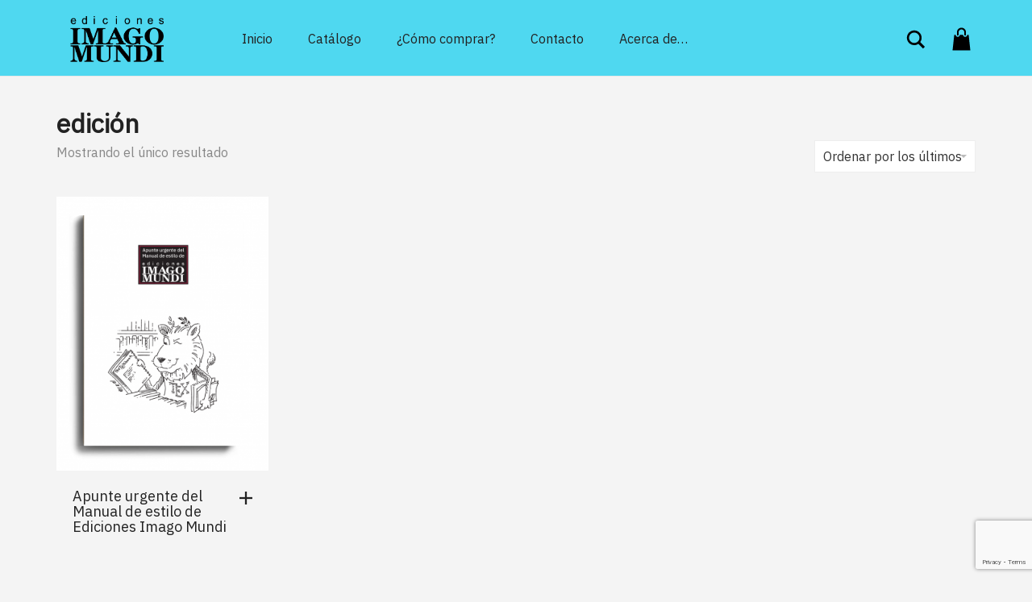

--- FILE ---
content_type: text/html; charset=utf-8
request_url: https://www.google.com/recaptcha/api2/anchor?ar=1&k=6LfJ2-AUAAAAAOCwTriPYYcZKKpVJGsNaKzCm8Sx&co=aHR0cHM6Ly93d3cuZWRpY2lvbmVzaW1hZ29tdW5kaS5jb206NDQz&hl=en&v=PoyoqOPhxBO7pBk68S4YbpHZ&size=invisible&anchor-ms=20000&execute-ms=30000&cb=frat10a2xkmz
body_size: 48627
content:
<!DOCTYPE HTML><html dir="ltr" lang="en"><head><meta http-equiv="Content-Type" content="text/html; charset=UTF-8">
<meta http-equiv="X-UA-Compatible" content="IE=edge">
<title>reCAPTCHA</title>
<style type="text/css">
/* cyrillic-ext */
@font-face {
  font-family: 'Roboto';
  font-style: normal;
  font-weight: 400;
  font-stretch: 100%;
  src: url(//fonts.gstatic.com/s/roboto/v48/KFO7CnqEu92Fr1ME7kSn66aGLdTylUAMa3GUBHMdazTgWw.woff2) format('woff2');
  unicode-range: U+0460-052F, U+1C80-1C8A, U+20B4, U+2DE0-2DFF, U+A640-A69F, U+FE2E-FE2F;
}
/* cyrillic */
@font-face {
  font-family: 'Roboto';
  font-style: normal;
  font-weight: 400;
  font-stretch: 100%;
  src: url(//fonts.gstatic.com/s/roboto/v48/KFO7CnqEu92Fr1ME7kSn66aGLdTylUAMa3iUBHMdazTgWw.woff2) format('woff2');
  unicode-range: U+0301, U+0400-045F, U+0490-0491, U+04B0-04B1, U+2116;
}
/* greek-ext */
@font-face {
  font-family: 'Roboto';
  font-style: normal;
  font-weight: 400;
  font-stretch: 100%;
  src: url(//fonts.gstatic.com/s/roboto/v48/KFO7CnqEu92Fr1ME7kSn66aGLdTylUAMa3CUBHMdazTgWw.woff2) format('woff2');
  unicode-range: U+1F00-1FFF;
}
/* greek */
@font-face {
  font-family: 'Roboto';
  font-style: normal;
  font-weight: 400;
  font-stretch: 100%;
  src: url(//fonts.gstatic.com/s/roboto/v48/KFO7CnqEu92Fr1ME7kSn66aGLdTylUAMa3-UBHMdazTgWw.woff2) format('woff2');
  unicode-range: U+0370-0377, U+037A-037F, U+0384-038A, U+038C, U+038E-03A1, U+03A3-03FF;
}
/* math */
@font-face {
  font-family: 'Roboto';
  font-style: normal;
  font-weight: 400;
  font-stretch: 100%;
  src: url(//fonts.gstatic.com/s/roboto/v48/KFO7CnqEu92Fr1ME7kSn66aGLdTylUAMawCUBHMdazTgWw.woff2) format('woff2');
  unicode-range: U+0302-0303, U+0305, U+0307-0308, U+0310, U+0312, U+0315, U+031A, U+0326-0327, U+032C, U+032F-0330, U+0332-0333, U+0338, U+033A, U+0346, U+034D, U+0391-03A1, U+03A3-03A9, U+03B1-03C9, U+03D1, U+03D5-03D6, U+03F0-03F1, U+03F4-03F5, U+2016-2017, U+2034-2038, U+203C, U+2040, U+2043, U+2047, U+2050, U+2057, U+205F, U+2070-2071, U+2074-208E, U+2090-209C, U+20D0-20DC, U+20E1, U+20E5-20EF, U+2100-2112, U+2114-2115, U+2117-2121, U+2123-214F, U+2190, U+2192, U+2194-21AE, U+21B0-21E5, U+21F1-21F2, U+21F4-2211, U+2213-2214, U+2216-22FF, U+2308-230B, U+2310, U+2319, U+231C-2321, U+2336-237A, U+237C, U+2395, U+239B-23B7, U+23D0, U+23DC-23E1, U+2474-2475, U+25AF, U+25B3, U+25B7, U+25BD, U+25C1, U+25CA, U+25CC, U+25FB, U+266D-266F, U+27C0-27FF, U+2900-2AFF, U+2B0E-2B11, U+2B30-2B4C, U+2BFE, U+3030, U+FF5B, U+FF5D, U+1D400-1D7FF, U+1EE00-1EEFF;
}
/* symbols */
@font-face {
  font-family: 'Roboto';
  font-style: normal;
  font-weight: 400;
  font-stretch: 100%;
  src: url(//fonts.gstatic.com/s/roboto/v48/KFO7CnqEu92Fr1ME7kSn66aGLdTylUAMaxKUBHMdazTgWw.woff2) format('woff2');
  unicode-range: U+0001-000C, U+000E-001F, U+007F-009F, U+20DD-20E0, U+20E2-20E4, U+2150-218F, U+2190, U+2192, U+2194-2199, U+21AF, U+21E6-21F0, U+21F3, U+2218-2219, U+2299, U+22C4-22C6, U+2300-243F, U+2440-244A, U+2460-24FF, U+25A0-27BF, U+2800-28FF, U+2921-2922, U+2981, U+29BF, U+29EB, U+2B00-2BFF, U+4DC0-4DFF, U+FFF9-FFFB, U+10140-1018E, U+10190-1019C, U+101A0, U+101D0-101FD, U+102E0-102FB, U+10E60-10E7E, U+1D2C0-1D2D3, U+1D2E0-1D37F, U+1F000-1F0FF, U+1F100-1F1AD, U+1F1E6-1F1FF, U+1F30D-1F30F, U+1F315, U+1F31C, U+1F31E, U+1F320-1F32C, U+1F336, U+1F378, U+1F37D, U+1F382, U+1F393-1F39F, U+1F3A7-1F3A8, U+1F3AC-1F3AF, U+1F3C2, U+1F3C4-1F3C6, U+1F3CA-1F3CE, U+1F3D4-1F3E0, U+1F3ED, U+1F3F1-1F3F3, U+1F3F5-1F3F7, U+1F408, U+1F415, U+1F41F, U+1F426, U+1F43F, U+1F441-1F442, U+1F444, U+1F446-1F449, U+1F44C-1F44E, U+1F453, U+1F46A, U+1F47D, U+1F4A3, U+1F4B0, U+1F4B3, U+1F4B9, U+1F4BB, U+1F4BF, U+1F4C8-1F4CB, U+1F4D6, U+1F4DA, U+1F4DF, U+1F4E3-1F4E6, U+1F4EA-1F4ED, U+1F4F7, U+1F4F9-1F4FB, U+1F4FD-1F4FE, U+1F503, U+1F507-1F50B, U+1F50D, U+1F512-1F513, U+1F53E-1F54A, U+1F54F-1F5FA, U+1F610, U+1F650-1F67F, U+1F687, U+1F68D, U+1F691, U+1F694, U+1F698, U+1F6AD, U+1F6B2, U+1F6B9-1F6BA, U+1F6BC, U+1F6C6-1F6CF, U+1F6D3-1F6D7, U+1F6E0-1F6EA, U+1F6F0-1F6F3, U+1F6F7-1F6FC, U+1F700-1F7FF, U+1F800-1F80B, U+1F810-1F847, U+1F850-1F859, U+1F860-1F887, U+1F890-1F8AD, U+1F8B0-1F8BB, U+1F8C0-1F8C1, U+1F900-1F90B, U+1F93B, U+1F946, U+1F984, U+1F996, U+1F9E9, U+1FA00-1FA6F, U+1FA70-1FA7C, U+1FA80-1FA89, U+1FA8F-1FAC6, U+1FACE-1FADC, U+1FADF-1FAE9, U+1FAF0-1FAF8, U+1FB00-1FBFF;
}
/* vietnamese */
@font-face {
  font-family: 'Roboto';
  font-style: normal;
  font-weight: 400;
  font-stretch: 100%;
  src: url(//fonts.gstatic.com/s/roboto/v48/KFO7CnqEu92Fr1ME7kSn66aGLdTylUAMa3OUBHMdazTgWw.woff2) format('woff2');
  unicode-range: U+0102-0103, U+0110-0111, U+0128-0129, U+0168-0169, U+01A0-01A1, U+01AF-01B0, U+0300-0301, U+0303-0304, U+0308-0309, U+0323, U+0329, U+1EA0-1EF9, U+20AB;
}
/* latin-ext */
@font-face {
  font-family: 'Roboto';
  font-style: normal;
  font-weight: 400;
  font-stretch: 100%;
  src: url(//fonts.gstatic.com/s/roboto/v48/KFO7CnqEu92Fr1ME7kSn66aGLdTylUAMa3KUBHMdazTgWw.woff2) format('woff2');
  unicode-range: U+0100-02BA, U+02BD-02C5, U+02C7-02CC, U+02CE-02D7, U+02DD-02FF, U+0304, U+0308, U+0329, U+1D00-1DBF, U+1E00-1E9F, U+1EF2-1EFF, U+2020, U+20A0-20AB, U+20AD-20C0, U+2113, U+2C60-2C7F, U+A720-A7FF;
}
/* latin */
@font-face {
  font-family: 'Roboto';
  font-style: normal;
  font-weight: 400;
  font-stretch: 100%;
  src: url(//fonts.gstatic.com/s/roboto/v48/KFO7CnqEu92Fr1ME7kSn66aGLdTylUAMa3yUBHMdazQ.woff2) format('woff2');
  unicode-range: U+0000-00FF, U+0131, U+0152-0153, U+02BB-02BC, U+02C6, U+02DA, U+02DC, U+0304, U+0308, U+0329, U+2000-206F, U+20AC, U+2122, U+2191, U+2193, U+2212, U+2215, U+FEFF, U+FFFD;
}
/* cyrillic-ext */
@font-face {
  font-family: 'Roboto';
  font-style: normal;
  font-weight: 500;
  font-stretch: 100%;
  src: url(//fonts.gstatic.com/s/roboto/v48/KFO7CnqEu92Fr1ME7kSn66aGLdTylUAMa3GUBHMdazTgWw.woff2) format('woff2');
  unicode-range: U+0460-052F, U+1C80-1C8A, U+20B4, U+2DE0-2DFF, U+A640-A69F, U+FE2E-FE2F;
}
/* cyrillic */
@font-face {
  font-family: 'Roboto';
  font-style: normal;
  font-weight: 500;
  font-stretch: 100%;
  src: url(//fonts.gstatic.com/s/roboto/v48/KFO7CnqEu92Fr1ME7kSn66aGLdTylUAMa3iUBHMdazTgWw.woff2) format('woff2');
  unicode-range: U+0301, U+0400-045F, U+0490-0491, U+04B0-04B1, U+2116;
}
/* greek-ext */
@font-face {
  font-family: 'Roboto';
  font-style: normal;
  font-weight: 500;
  font-stretch: 100%;
  src: url(//fonts.gstatic.com/s/roboto/v48/KFO7CnqEu92Fr1ME7kSn66aGLdTylUAMa3CUBHMdazTgWw.woff2) format('woff2');
  unicode-range: U+1F00-1FFF;
}
/* greek */
@font-face {
  font-family: 'Roboto';
  font-style: normal;
  font-weight: 500;
  font-stretch: 100%;
  src: url(//fonts.gstatic.com/s/roboto/v48/KFO7CnqEu92Fr1ME7kSn66aGLdTylUAMa3-UBHMdazTgWw.woff2) format('woff2');
  unicode-range: U+0370-0377, U+037A-037F, U+0384-038A, U+038C, U+038E-03A1, U+03A3-03FF;
}
/* math */
@font-face {
  font-family: 'Roboto';
  font-style: normal;
  font-weight: 500;
  font-stretch: 100%;
  src: url(//fonts.gstatic.com/s/roboto/v48/KFO7CnqEu92Fr1ME7kSn66aGLdTylUAMawCUBHMdazTgWw.woff2) format('woff2');
  unicode-range: U+0302-0303, U+0305, U+0307-0308, U+0310, U+0312, U+0315, U+031A, U+0326-0327, U+032C, U+032F-0330, U+0332-0333, U+0338, U+033A, U+0346, U+034D, U+0391-03A1, U+03A3-03A9, U+03B1-03C9, U+03D1, U+03D5-03D6, U+03F0-03F1, U+03F4-03F5, U+2016-2017, U+2034-2038, U+203C, U+2040, U+2043, U+2047, U+2050, U+2057, U+205F, U+2070-2071, U+2074-208E, U+2090-209C, U+20D0-20DC, U+20E1, U+20E5-20EF, U+2100-2112, U+2114-2115, U+2117-2121, U+2123-214F, U+2190, U+2192, U+2194-21AE, U+21B0-21E5, U+21F1-21F2, U+21F4-2211, U+2213-2214, U+2216-22FF, U+2308-230B, U+2310, U+2319, U+231C-2321, U+2336-237A, U+237C, U+2395, U+239B-23B7, U+23D0, U+23DC-23E1, U+2474-2475, U+25AF, U+25B3, U+25B7, U+25BD, U+25C1, U+25CA, U+25CC, U+25FB, U+266D-266F, U+27C0-27FF, U+2900-2AFF, U+2B0E-2B11, U+2B30-2B4C, U+2BFE, U+3030, U+FF5B, U+FF5D, U+1D400-1D7FF, U+1EE00-1EEFF;
}
/* symbols */
@font-face {
  font-family: 'Roboto';
  font-style: normal;
  font-weight: 500;
  font-stretch: 100%;
  src: url(//fonts.gstatic.com/s/roboto/v48/KFO7CnqEu92Fr1ME7kSn66aGLdTylUAMaxKUBHMdazTgWw.woff2) format('woff2');
  unicode-range: U+0001-000C, U+000E-001F, U+007F-009F, U+20DD-20E0, U+20E2-20E4, U+2150-218F, U+2190, U+2192, U+2194-2199, U+21AF, U+21E6-21F0, U+21F3, U+2218-2219, U+2299, U+22C4-22C6, U+2300-243F, U+2440-244A, U+2460-24FF, U+25A0-27BF, U+2800-28FF, U+2921-2922, U+2981, U+29BF, U+29EB, U+2B00-2BFF, U+4DC0-4DFF, U+FFF9-FFFB, U+10140-1018E, U+10190-1019C, U+101A0, U+101D0-101FD, U+102E0-102FB, U+10E60-10E7E, U+1D2C0-1D2D3, U+1D2E0-1D37F, U+1F000-1F0FF, U+1F100-1F1AD, U+1F1E6-1F1FF, U+1F30D-1F30F, U+1F315, U+1F31C, U+1F31E, U+1F320-1F32C, U+1F336, U+1F378, U+1F37D, U+1F382, U+1F393-1F39F, U+1F3A7-1F3A8, U+1F3AC-1F3AF, U+1F3C2, U+1F3C4-1F3C6, U+1F3CA-1F3CE, U+1F3D4-1F3E0, U+1F3ED, U+1F3F1-1F3F3, U+1F3F5-1F3F7, U+1F408, U+1F415, U+1F41F, U+1F426, U+1F43F, U+1F441-1F442, U+1F444, U+1F446-1F449, U+1F44C-1F44E, U+1F453, U+1F46A, U+1F47D, U+1F4A3, U+1F4B0, U+1F4B3, U+1F4B9, U+1F4BB, U+1F4BF, U+1F4C8-1F4CB, U+1F4D6, U+1F4DA, U+1F4DF, U+1F4E3-1F4E6, U+1F4EA-1F4ED, U+1F4F7, U+1F4F9-1F4FB, U+1F4FD-1F4FE, U+1F503, U+1F507-1F50B, U+1F50D, U+1F512-1F513, U+1F53E-1F54A, U+1F54F-1F5FA, U+1F610, U+1F650-1F67F, U+1F687, U+1F68D, U+1F691, U+1F694, U+1F698, U+1F6AD, U+1F6B2, U+1F6B9-1F6BA, U+1F6BC, U+1F6C6-1F6CF, U+1F6D3-1F6D7, U+1F6E0-1F6EA, U+1F6F0-1F6F3, U+1F6F7-1F6FC, U+1F700-1F7FF, U+1F800-1F80B, U+1F810-1F847, U+1F850-1F859, U+1F860-1F887, U+1F890-1F8AD, U+1F8B0-1F8BB, U+1F8C0-1F8C1, U+1F900-1F90B, U+1F93B, U+1F946, U+1F984, U+1F996, U+1F9E9, U+1FA00-1FA6F, U+1FA70-1FA7C, U+1FA80-1FA89, U+1FA8F-1FAC6, U+1FACE-1FADC, U+1FADF-1FAE9, U+1FAF0-1FAF8, U+1FB00-1FBFF;
}
/* vietnamese */
@font-face {
  font-family: 'Roboto';
  font-style: normal;
  font-weight: 500;
  font-stretch: 100%;
  src: url(//fonts.gstatic.com/s/roboto/v48/KFO7CnqEu92Fr1ME7kSn66aGLdTylUAMa3OUBHMdazTgWw.woff2) format('woff2');
  unicode-range: U+0102-0103, U+0110-0111, U+0128-0129, U+0168-0169, U+01A0-01A1, U+01AF-01B0, U+0300-0301, U+0303-0304, U+0308-0309, U+0323, U+0329, U+1EA0-1EF9, U+20AB;
}
/* latin-ext */
@font-face {
  font-family: 'Roboto';
  font-style: normal;
  font-weight: 500;
  font-stretch: 100%;
  src: url(//fonts.gstatic.com/s/roboto/v48/KFO7CnqEu92Fr1ME7kSn66aGLdTylUAMa3KUBHMdazTgWw.woff2) format('woff2');
  unicode-range: U+0100-02BA, U+02BD-02C5, U+02C7-02CC, U+02CE-02D7, U+02DD-02FF, U+0304, U+0308, U+0329, U+1D00-1DBF, U+1E00-1E9F, U+1EF2-1EFF, U+2020, U+20A0-20AB, U+20AD-20C0, U+2113, U+2C60-2C7F, U+A720-A7FF;
}
/* latin */
@font-face {
  font-family: 'Roboto';
  font-style: normal;
  font-weight: 500;
  font-stretch: 100%;
  src: url(//fonts.gstatic.com/s/roboto/v48/KFO7CnqEu92Fr1ME7kSn66aGLdTylUAMa3yUBHMdazQ.woff2) format('woff2');
  unicode-range: U+0000-00FF, U+0131, U+0152-0153, U+02BB-02BC, U+02C6, U+02DA, U+02DC, U+0304, U+0308, U+0329, U+2000-206F, U+20AC, U+2122, U+2191, U+2193, U+2212, U+2215, U+FEFF, U+FFFD;
}
/* cyrillic-ext */
@font-face {
  font-family: 'Roboto';
  font-style: normal;
  font-weight: 900;
  font-stretch: 100%;
  src: url(//fonts.gstatic.com/s/roboto/v48/KFO7CnqEu92Fr1ME7kSn66aGLdTylUAMa3GUBHMdazTgWw.woff2) format('woff2');
  unicode-range: U+0460-052F, U+1C80-1C8A, U+20B4, U+2DE0-2DFF, U+A640-A69F, U+FE2E-FE2F;
}
/* cyrillic */
@font-face {
  font-family: 'Roboto';
  font-style: normal;
  font-weight: 900;
  font-stretch: 100%;
  src: url(//fonts.gstatic.com/s/roboto/v48/KFO7CnqEu92Fr1ME7kSn66aGLdTylUAMa3iUBHMdazTgWw.woff2) format('woff2');
  unicode-range: U+0301, U+0400-045F, U+0490-0491, U+04B0-04B1, U+2116;
}
/* greek-ext */
@font-face {
  font-family: 'Roboto';
  font-style: normal;
  font-weight: 900;
  font-stretch: 100%;
  src: url(//fonts.gstatic.com/s/roboto/v48/KFO7CnqEu92Fr1ME7kSn66aGLdTylUAMa3CUBHMdazTgWw.woff2) format('woff2');
  unicode-range: U+1F00-1FFF;
}
/* greek */
@font-face {
  font-family: 'Roboto';
  font-style: normal;
  font-weight: 900;
  font-stretch: 100%;
  src: url(//fonts.gstatic.com/s/roboto/v48/KFO7CnqEu92Fr1ME7kSn66aGLdTylUAMa3-UBHMdazTgWw.woff2) format('woff2');
  unicode-range: U+0370-0377, U+037A-037F, U+0384-038A, U+038C, U+038E-03A1, U+03A3-03FF;
}
/* math */
@font-face {
  font-family: 'Roboto';
  font-style: normal;
  font-weight: 900;
  font-stretch: 100%;
  src: url(//fonts.gstatic.com/s/roboto/v48/KFO7CnqEu92Fr1ME7kSn66aGLdTylUAMawCUBHMdazTgWw.woff2) format('woff2');
  unicode-range: U+0302-0303, U+0305, U+0307-0308, U+0310, U+0312, U+0315, U+031A, U+0326-0327, U+032C, U+032F-0330, U+0332-0333, U+0338, U+033A, U+0346, U+034D, U+0391-03A1, U+03A3-03A9, U+03B1-03C9, U+03D1, U+03D5-03D6, U+03F0-03F1, U+03F4-03F5, U+2016-2017, U+2034-2038, U+203C, U+2040, U+2043, U+2047, U+2050, U+2057, U+205F, U+2070-2071, U+2074-208E, U+2090-209C, U+20D0-20DC, U+20E1, U+20E5-20EF, U+2100-2112, U+2114-2115, U+2117-2121, U+2123-214F, U+2190, U+2192, U+2194-21AE, U+21B0-21E5, U+21F1-21F2, U+21F4-2211, U+2213-2214, U+2216-22FF, U+2308-230B, U+2310, U+2319, U+231C-2321, U+2336-237A, U+237C, U+2395, U+239B-23B7, U+23D0, U+23DC-23E1, U+2474-2475, U+25AF, U+25B3, U+25B7, U+25BD, U+25C1, U+25CA, U+25CC, U+25FB, U+266D-266F, U+27C0-27FF, U+2900-2AFF, U+2B0E-2B11, U+2B30-2B4C, U+2BFE, U+3030, U+FF5B, U+FF5D, U+1D400-1D7FF, U+1EE00-1EEFF;
}
/* symbols */
@font-face {
  font-family: 'Roboto';
  font-style: normal;
  font-weight: 900;
  font-stretch: 100%;
  src: url(//fonts.gstatic.com/s/roboto/v48/KFO7CnqEu92Fr1ME7kSn66aGLdTylUAMaxKUBHMdazTgWw.woff2) format('woff2');
  unicode-range: U+0001-000C, U+000E-001F, U+007F-009F, U+20DD-20E0, U+20E2-20E4, U+2150-218F, U+2190, U+2192, U+2194-2199, U+21AF, U+21E6-21F0, U+21F3, U+2218-2219, U+2299, U+22C4-22C6, U+2300-243F, U+2440-244A, U+2460-24FF, U+25A0-27BF, U+2800-28FF, U+2921-2922, U+2981, U+29BF, U+29EB, U+2B00-2BFF, U+4DC0-4DFF, U+FFF9-FFFB, U+10140-1018E, U+10190-1019C, U+101A0, U+101D0-101FD, U+102E0-102FB, U+10E60-10E7E, U+1D2C0-1D2D3, U+1D2E0-1D37F, U+1F000-1F0FF, U+1F100-1F1AD, U+1F1E6-1F1FF, U+1F30D-1F30F, U+1F315, U+1F31C, U+1F31E, U+1F320-1F32C, U+1F336, U+1F378, U+1F37D, U+1F382, U+1F393-1F39F, U+1F3A7-1F3A8, U+1F3AC-1F3AF, U+1F3C2, U+1F3C4-1F3C6, U+1F3CA-1F3CE, U+1F3D4-1F3E0, U+1F3ED, U+1F3F1-1F3F3, U+1F3F5-1F3F7, U+1F408, U+1F415, U+1F41F, U+1F426, U+1F43F, U+1F441-1F442, U+1F444, U+1F446-1F449, U+1F44C-1F44E, U+1F453, U+1F46A, U+1F47D, U+1F4A3, U+1F4B0, U+1F4B3, U+1F4B9, U+1F4BB, U+1F4BF, U+1F4C8-1F4CB, U+1F4D6, U+1F4DA, U+1F4DF, U+1F4E3-1F4E6, U+1F4EA-1F4ED, U+1F4F7, U+1F4F9-1F4FB, U+1F4FD-1F4FE, U+1F503, U+1F507-1F50B, U+1F50D, U+1F512-1F513, U+1F53E-1F54A, U+1F54F-1F5FA, U+1F610, U+1F650-1F67F, U+1F687, U+1F68D, U+1F691, U+1F694, U+1F698, U+1F6AD, U+1F6B2, U+1F6B9-1F6BA, U+1F6BC, U+1F6C6-1F6CF, U+1F6D3-1F6D7, U+1F6E0-1F6EA, U+1F6F0-1F6F3, U+1F6F7-1F6FC, U+1F700-1F7FF, U+1F800-1F80B, U+1F810-1F847, U+1F850-1F859, U+1F860-1F887, U+1F890-1F8AD, U+1F8B0-1F8BB, U+1F8C0-1F8C1, U+1F900-1F90B, U+1F93B, U+1F946, U+1F984, U+1F996, U+1F9E9, U+1FA00-1FA6F, U+1FA70-1FA7C, U+1FA80-1FA89, U+1FA8F-1FAC6, U+1FACE-1FADC, U+1FADF-1FAE9, U+1FAF0-1FAF8, U+1FB00-1FBFF;
}
/* vietnamese */
@font-face {
  font-family: 'Roboto';
  font-style: normal;
  font-weight: 900;
  font-stretch: 100%;
  src: url(//fonts.gstatic.com/s/roboto/v48/KFO7CnqEu92Fr1ME7kSn66aGLdTylUAMa3OUBHMdazTgWw.woff2) format('woff2');
  unicode-range: U+0102-0103, U+0110-0111, U+0128-0129, U+0168-0169, U+01A0-01A1, U+01AF-01B0, U+0300-0301, U+0303-0304, U+0308-0309, U+0323, U+0329, U+1EA0-1EF9, U+20AB;
}
/* latin-ext */
@font-face {
  font-family: 'Roboto';
  font-style: normal;
  font-weight: 900;
  font-stretch: 100%;
  src: url(//fonts.gstatic.com/s/roboto/v48/KFO7CnqEu92Fr1ME7kSn66aGLdTylUAMa3KUBHMdazTgWw.woff2) format('woff2');
  unicode-range: U+0100-02BA, U+02BD-02C5, U+02C7-02CC, U+02CE-02D7, U+02DD-02FF, U+0304, U+0308, U+0329, U+1D00-1DBF, U+1E00-1E9F, U+1EF2-1EFF, U+2020, U+20A0-20AB, U+20AD-20C0, U+2113, U+2C60-2C7F, U+A720-A7FF;
}
/* latin */
@font-face {
  font-family: 'Roboto';
  font-style: normal;
  font-weight: 900;
  font-stretch: 100%;
  src: url(//fonts.gstatic.com/s/roboto/v48/KFO7CnqEu92Fr1ME7kSn66aGLdTylUAMa3yUBHMdazQ.woff2) format('woff2');
  unicode-range: U+0000-00FF, U+0131, U+0152-0153, U+02BB-02BC, U+02C6, U+02DA, U+02DC, U+0304, U+0308, U+0329, U+2000-206F, U+20AC, U+2122, U+2191, U+2193, U+2212, U+2215, U+FEFF, U+FFFD;
}

</style>
<link rel="stylesheet" type="text/css" href="https://www.gstatic.com/recaptcha/releases/PoyoqOPhxBO7pBk68S4YbpHZ/styles__ltr.css">
<script nonce="uEhEbkJieKylv_BE8zvtLQ" type="text/javascript">window['__recaptcha_api'] = 'https://www.google.com/recaptcha/api2/';</script>
<script type="text/javascript" src="https://www.gstatic.com/recaptcha/releases/PoyoqOPhxBO7pBk68S4YbpHZ/recaptcha__en.js" nonce="uEhEbkJieKylv_BE8zvtLQ">
      
    </script></head>
<body><div id="rc-anchor-alert" class="rc-anchor-alert"></div>
<input type="hidden" id="recaptcha-token" value="[base64]">
<script type="text/javascript" nonce="uEhEbkJieKylv_BE8zvtLQ">
      recaptcha.anchor.Main.init("[\x22ainput\x22,[\x22bgdata\x22,\x22\x22,\[base64]/[base64]/[base64]/[base64]/[base64]/[base64]/[base64]/[base64]/[base64]/[base64]\\u003d\x22,\[base64]\x22,\[base64]/DrEotw6JNwr1jVMKLw5M0wpDCvwoSezlPwrHDtljCskwWwoIgwoDDhcKDBcKDwocTw7ZYY8Oxw65HwpQow47DrmrCj8KAw5ZZCChUw5R3ET7DnX7DhGpJNg1Yw4ZTE1FYwpM3BsOQbsKDwpnDtHfDvcKtwr/Dg8Kawo9SbiPCk0Z3wqcxB8OGwovCn2BjC1nCrcKmM8OQEhQhw6XCmU/[base64]/DowDCqcKRNDRjwpDDslPCvcO/w7nDhcKZIh8Re8O5wpTCnyzDiMKLMWlUw4Qcwo3DuHfDrghrGsO5w6nCmcOLIEvDucKMXDnDj8OnUyjCgcOtWVnCo2UqPMKCVMObwpHChsKCwoTCumrDmcKZwo1oW8OlwodLwrnCinXCjz/DncKfOQjCoArCs8OJMELDnsOEw6nCqn9+PsO4Wx/DlsKCYcOpZMK8w54ewoF+wpjCu8KhworCsMKUwposwrLCl8Opwr/[base64]/CrT5ZwpIjAzfDmcOSQMOqOsKCesKDw4/[base64]/CpmYsw4IIworChsOdQWBbw7TDrsK8A1zCgcKvw5HCt1/DhcKnwrQkGcONw4NtbCLDtsOMwr/CjwHCoyPDpcO+Nk3DksO1dUDDjsKFw5Ulwp3CiAFJwr7CkBrDsT7Dl8KUw6PDv1oUw5PCtMK1woHDpF7ChMKzw63DrsOfXMKTPVZLRsOgeWNzHHcNw6d9w6LDmBPCh0zDn8O1I1/CugvCj8OyPsKVwqTCjsOfw5cgw4LDim/CgkwfU1s0w5/DkT7DocK+w5/[base64]/CrHQxw73DuATDgiEiDXlNwqErZ8Kkw4bDo1TCisK1wobDiygROcOZZcKXS2nCvxfCtx0TAAPChEtiPsOGFVbDpMOBwpV/[base64]/[base64]/ZBEjw7RYw7PCqQ/[base64]/ClBkoFMOEw4V1ITvDv8OvH8OdGkzCoVs+F1tgPsKFeMKZwpQuM8O8wq/Csx9nw4nCgMOawqTDksKGw6PDr8KKbMOETMO5w7tCcsKrw54OGsOyw4rCu8KHTcOHwpMwe8KywolPwpnChMOKJcO+AkXDl1MrWMKww64/woNNw5Fxw754wqXCrDJ3XsKyGMOhwpQdwrDCrcOFUcKJMCHCvMKVwo3CvcKBwpkQEsKAw4LDvRonIcKjwqN7VFAOLMODwpFUSBZgw4Z7wq8pwp/Cv8Khw483wrJ1w7LChzd3V8KYw6LCtsKpw77CjC/Cj8KfakI3wokEcMKswr9Tan/Dj07Dv3Q9wrrDowTDnFfCqcOEYcKLwrRXwq/DkGfCpjLDjcKaCBbDicOvW8KUw6HDhWBsOi7ClsOXYEbCmnZgw7zDusK2UD3DgsOHwoMHwqcJI8K9HMKoelbCnUHCiSY1wosDZGvCkcK/w6nCs8OVw5/Cr8Ofw7kLwqI4woPCtsKWwqnCgcO0wroew5rCgTDCpGl0w7TDv8KWw6jDmcOdwqrDtMKQUEHCvMK0d00vNMKEFsKkRyHCpcKKw7tjw5PCocKMwr/DuBIPUMKQQMKdwrbClcO+NRfCtkBVw6/DuMOhwrLDicKkw5QBwoI5w6fDhcOuw5XCksKNBMKlHRvDlcKbHMKvd0TDmsKdC1/CjcKbRGvCgcKLb8OmdcOHwrM4w7U8wpFAwpvDim7CksOrVsKSw73CpzrDuCdjEg/DpgIgKC3CuQvCvmXCrzvDosKTw7gww6nCiMODwoABw6YgfnMzwo4bJcO3dsK2D8KCwpYhw5s4w5bCrDvDpsKAZcK5w57Cm8Ofw5xkW2bClD7CoMKtwo7DsTgHRSdGwpcqMcKRw7ZFScO/wqtkwrRTFcOzEQhkwrfDkcKCIsOXw7RSez7CpQfCrzzCmnEeYQLDtlXDhMONMmsGw7E7wqXChWYudDENEcKYHibCnMObfMOBwo5ZXMOtw45zw6HDk8OMw7gEw5wOw5Y0RMKFw4UeB2jDt3JwwqY/w6vChMO+Nzs/SMKPPwXDjFTCsQ95LCkWwo1Kwp/CogHDrgDDnUI3wqfCuXjDgUYcwowvw5nCtzrDlMKbw6A/E1sbKMK8w7DCpMOLwrfClsOjwoXDvEM2csOCw4pSw47Cq8KWclFwwoHCkVY/T8K4w6DCpcOkNMOxwoYfAMO/LsKJRkdcw4wGLMOUw7jDvw/DvcOBQjoGaTwew7rCmhBLw7PDuj9PUcKUwqpibsOpw7nDkXHDu8KFwqjDqn5MBArDkcKQG1/Dq2h5ARvDisOhwoHDq8KvwrDCuhHCtsKeJDHChcKLwpg2w6fDpWxLwpsAW8KHIcKiwr/[base64]/wrTDjsKOR8KND8Ofw7LCuXPDjsKCUkfCisO/GMO7wqvCgcOLZAjDh3bDl1vCvsO8YsO6csOzbcOkwpUICsOqwq/Ci8OqWi3Ctw8gwqfCmUIvwpdDw6LDosKfwrEKJcOrwoXDl0nCrWbDsMKgcVx1J8Kqw4fDk8KESnNBw6vDlsKjw4VoLcOdw7bDvFdUwqjDmRBpwoHDljMzwqxZAcKdwqkkw5xyWMOKTV3CjzZoUsKdwqLCr8OAw6XClMOow7NzTz/CssOewrfCmhVzdMOEw41mZsOvw6NhX8O0w7fDnCxCw418wovClAFIf8OTwpbDvsO2MMKywp/DlMKhe8OEwrvCsRR7SkECdCjChcO5w4NnM8O3MRsJw5/[base64]/CicOIworDmsKsDU04wo/CsMKpwqHDmXRHw7bDh8KDw6bCpQs1w447D8KCVx7CgsK3w5wiXcOVDmnDoldYIl15SsKhw7ZucAXDpFLCvQMzDl9oQT7DvMO+w5/Cpl/CizYPaSpXwpkPMFkYwrbCksKnwp1jw7xXw7jDvsKqwrQAw68SwrjCiTfCmyTCmsKewqzDtw/Ci1XDmcOWwp0Dw5xMwrV8a8O5wp/[base64]/DnsO9w7TCogLCik7Dr8K/wqPCo8ORXsObwpLCnMO0cn7ChmTDsTHCmsOvwo5DwpPDuzU+w55/wp9JNsKowrXCuhTDqsKLOcKeLz1ACsKhGwnCh8OdEj9hMsKfKcK/w6hGwpHCiSljBsKGwpA0cwfDocKaw7rDlsKUwqNww7LCtVEuYcKVw6IzTh7DsMOZYsKhwozCr8OlXMKQMsKFw6ttEGoPwq/CsSU2QcK+wq/CoDtHZsK0wrg1wr5fB29Nwp9VYTIUwo1Nw4IbYx9LwrrDvcO8wrsywp0wLQbDtsObIhDDmsKQCcOOwp/DnAYrdsKIwpZqwrk6w4pswpEnDUfDmWvDu8KfNcKbw6AuUMO3wrbCoMOzw60bwo4fEyVPwpjCpcOjXTweSAXCtsK7w70/w5VvU2Mgwq/[base64]/CpcOwB8Klw7TDhMOWw7l6w67Ch8OSw4gxwqbCl8OLw77Cmj5Fw6HCrj3DmsKVdmjCkALDjwrCjWJfE8KwYE3CrhF+w4p3w49iw5XDp2QOwplNwqrDgMKuw7hkw57Dm8OzGCYvFsKmbMOOB8KPwpzCv2LCuCjCrDIZwrXDqGLCiVQZQMKPwqPCn8Khw7PDhMOTw7/CtcKaN8Knw6/DmHHDiTTDtcKJfcKtNMK+PQ5ww6HDvGfDtMOfN8Oid8KUHCU3csOhSMOrdivDrxh9bsKZw7XDvcOQwqDCtSkswr8lw7YPw7pTwrDDkBTCgzUlw57CmQ7CncKqITAGwpsHw780wqUULsKhwrI0QsKQwqnCmsOxUcKkbiZaw6/Ci8K4ORxwGXbCqMKzwozCsSbDijnCnsKeJxbDtMOMw7PDtDEad8O4wpgiUEMAfsOhw4PDlBLDrVQcwqdTasKgbj5RwofDssOKb1kCXyzDisKzFXTCpQ/Cg8KDRsOUQ0IXw5EJfcKewqbDqjpeBcKlCsKjDFvDosOQwpVswpTDm3nDoMK3wpUYbwtHw4zDr8KUwpFuw5FMO8OXVDNXwqvDqcKrEUnDnQfCvzx5TMOow5lcTcK4Xntsw6rDjBw1a8K0UMOdwo/DmMOTCsK/wqzDmxTCqMOtIFQtfzk6bG7DsSfDucK+Q8KTW8OfE23CrmN1SSAkEMOXw5Yaw7DDvCIPAlpLPsOxwo5jSUBAb3U/w7J8wohwNyVaUcKNwpoIw74pZ2A/OnhNcRHCjcOlbCIvwpvDs8KnF8ORVX/DkQbDsA8yRlvCucK7XcKKW8ONwqPDikvClBd/wobDjivCuMKkwpwZUcOUw5tUwqUrwpXCv8O/w4HDocKqFcOJCyshGMOeIVsJScKzw7nDmBzCuMOPwrXCqsORVSLCnBNrWMOtDX7Cu8OLE8KWSybCtsK1a8KDNsOZwrbDui9ew4QtwpfDvMOAwr5LOizDgsO5w5w4NSUrw7wvPsKzJFHDtsK6SlQwwpnCuXM/LMOlWFbDksOww6XCqh3CvGjClsO7w6LCjmwLc8KaN0zCtlbDssKEw5RewrfDi8OEwpQyD1fDoAMFw7EIOsKgcmteDsKFwqV3a8OJwpPDhMO9IFjCkMKBw4/CnTjDiMKEw7vDssKawqU+wpBSS2pKw4HDoCl8acKyw4nCk8K2W8OIw4fDlMK2wq9iSU5HGMK4EsK0wqgxCMOKNsOjGMOWw6zCqUfCpC/CusKZwrjCssOdwpNGW8OewrbDv2FdOg/CjQMqw5sqwpgEwrvCjEvCqMOaw4PDpVUPwqTCp8OUOCHCkcOuw51awq/CswN3w45Mw4gBw6x2wo/DgMO2c8O7wqopwpV3R8KoJ8O2XC/[base64]/H8O+wpRmw5fChlQWwrrCpRTDkcOrNTsBwp9AB2Zjw5LDljjDisKcLMOMSiUBa8OZwrLCpgrCj8KqYMKPwrbCmA3DuxIIPcKqZkzCl8KowqEyw7PDvWPDokx9wr1TaSjDrMK/[base64]/w7HCi8O6KMOFEjnCvVZ5QVrDkcKuKTnCmkHCosKrwr/[base64]/wpYwLsOiwofDlcKfYR/CiQx4w5XDnT/DgB8AwqVBw6TCt34nSy4gw5/[base64]/[base64]/DsiTDjMKLLsOceUTDvsK6w7QwBzRqw5XCgsKjYybDgjV2w57Dl8K4wrXCpsKtacKWelhhZxkHwrIpwpRbw6R8wqDClGTDg3fDuTV9w5nDvnwmw4ZFanVFw7PCti/DssKHLzpKB27Dp2vCvcOxJFzCp8OTw7FkDkUqwpwRW8KoOcKzwq99w6gxbMOHb8K8wrt1wp/[base64]/DkgUrBcKQbVzDrTDClVLDrcKrfMK5w5J4QiImwrwNClc5FcO6Dld2wqHDjSU+wrRHZcKYbhwvCcKSwqHDjcOYw43Dj8OTasOewqkFTcK4w6fDu8OjwrfDqXoVRTjDrUAHwrHClG3Djx4JwpgiEsOewqPDtsOiw6rChcOOISHDnD4dw4vDtsOtAcO1w6xXw57Dh0DDnw/DmEbCgH1VSMOOZgnDnAtNw7jDhmMSwqM7w6UjMUfDrcOxAsKFYMKsVsOWUcK4YsOabh9iP8Kmc8OFV1lgwq3CnhDDjC7Dmw/[base64]/[base64]/wpTDqcK4Y8KTw5fDtEnDoMKowozDocKfPUrCs8OADn0dw65qH1bDo8KUw4bDo8KLanhBwrl4w7LCh0ENw4g4bGzCsw5fw5zDon3DlDLDj8KIZWLDu8Ohw7nCjcOCw4IJHAsjw6leScKtRsOyPGrDoMKQwpLCrsOaHsOLwoYnBsOfwpzCj8KswrBMMMKOU8K/eADCg8OjwqM7wq9/wq/DhVPCtsOMw7TCmSTDlMKBwqTDtMKwEsO/b1Rsw5fCrRcjbMKkwo3DksKhw4jCqMKJccKBw7LDgsKxGcOYw6vDn8KDwrbCtGtNBU4Jw77CpUDCiyF3wrUeLRsEwrInQMO1wooDwrfDlMKkGcKuN3hmXSDCrsOydVx+C8Oxw7s7A8O3wpjDn00AacOgG8OVw6LDvjTDicOHw7E4IMOrw5/CqAxSwoDCmMKxwrkSI3hOaMOwSgnCtnY6w6U9w4zDvXPCpjnDjcO7w5MXw6vCpWzCiMKuwoLCgDjDnsOIT8Krw7AjZ17Cl8K0UxIgwpd3w6/[base64]/Cl8Kjwr49SFDDuMO1wp50wpI9H8OkIsKRDCLCmlEmHcKQw7LCjjF/[base64]/Ch8Ovw6HDvX5aDcOBDMODKcKjwqJsw4TCizzDq8OJw4UEPsOyUMKpQcOOVMKwwrkBw6pow6UoSsOMwqzClsKcwohKw7LCpsKqw4x5wqgxwowPw7fDg15ow4A9w6XDrMKKwrrCuynDtUbCoA/DvSnDssOPwqfCjMKLwpYfHiAlIXpuS2/CtAbDpMOtwrfDtcKGYcKmw7JiaRrCkEofdQ7DrWtlQMOQCMKpBhLCnGXDtBXCuXvDqQHCrMOzUHl9w5HDqsO/CU3CgMKhTMKKwrxRwrrDi8OMwrHCt8O+w43DsMO0NMKqSWfDnsOJTVAxw43DnmLCpsO9FcO8woRrwovCt8Omw5sswonCqnQQGsOlw40WSX0EUSE/[base64]/Dh3wdbMOMwoXCpzXDjhk7wofDocObw6zCksO+ClfCmsKYwo4Qw5nCq8O7w5/DtAXDusKCwrDCojLChMKxw5/Dl3HDn8KrSjnCs8OQwqHDlWLDlgfDpVsmw4dCTcOLaMK9wrnCtgrCjcOqw4RzQsK8wqTDrcK1VWobw5nDlH/[base64]/RywdBm3CgcOwGcKywrpSA8OzFk3DnMKiI8KyMUvDklPCtsOMw57Cm2/ClcOwDMO/w7XCgBA8IQrCmnAFwqrDtMK+RcOOEcKXHMKowr7DuXvCkMOjwrjCtMKRAlZ+wp/CqcOWwoPCqjYWcMOGwrbCtzp1woLDhcKVwr7DoMOswqzDk8OIEsOZwpLCsUnDqG/DsDEhw64Kwq/Ci0IlwpnDs8KBw4PDlQxrP21iHMOXccKmR8OuUcKXWSRvwokqw74CwoVFD3TDjTQEHsKTJ8K/w5A1wo/DnMO/YEDCk1E5wpk3wqnCh0lwwqZlwrk5AlzDjnpvJhZWw7DCgMKeKcKsLE/DjcOTwoBCw4fDsMOea8KJwo55w6Q1AGk0wqJLCU7CiSvCpTvDpFnDhgLCgGVKw7vDvz/DmMKbw7zClznCi8ObXwNVwp9gw4wAwrzDnMO2Ww5XwoA7wqBWdsOWecO3QsO1cWFwXMKVPyjDm8O7dsKGS0J4wr/[base64]/[base64]/HixhwrRUwp3CosKQwobDj8Ocwr9uVsKFw5cDw5LDp8OZw4VCR8O2Yx3DlsOOwpIaAcK3w5HCrsO6W8KYw6Z9w5ZSw7FuwoXDisK4w6Q8w7rCp37DlxsAw5DDvk/CmTR9SkrCqHvDl8O+w4XCrDHCoMKDw5LCqFvDuMOPQ8Ogw6nCksOVRh9Pwp7DmMO0A3XDqFYrw7/DgwRbwosFNUzCsDZAw7MKNBzCpx/DtkDDsFR9HXcqNMOfw5NkMsKDMAbDh8OLw47DnMO1fcKvVMODwqTCnjzDvcOtNloGw4TCrCbDkMK/[base64]/OMK8RhlNLsOVBWbDr8Ogwo4nWATCkHLDjm3DpcOnw4fDuVrCnijCk8KTw7g4w5RFw78dwpnCvsKFwovCtyFXw5oGeVXDocKBwpkveU8edkdKRH3DkMOaSSI0WxhSTMOVM8KWJ8OkbFXChsOlN17DrsKqO8KFw5/Duh9XFDwbwq4CScOhw6zCtTJqB8K3djTCnsOnwqJHwq48KsODFC/DtBnCrg5zw6dhw7bDhMKQw4fCtWwCZHRcQsORIMOyeMOgw57DsXpIw77CrsKsRBNhJsOmesOVw4XDtMOwIkTDo8K+w7djw4cUHHvDmcOKflzCu3R1wp3Cn8KAfMO6wpbCmWsNw7/[base64]/DkGzDpwjDjMKEw4PDn3pTbTFewo/DgwcywrHCtUnCmEnCsmckwrp8QcKQw5IDwqJGw7AUQMKjw5HCsMKQw4cEdFrDm8OUDwMBDcKnW8O/Ji/DgMOnNcKrIDdXXcKsQELCvMOlw5nDu8OGFS7CkMOXw5zDg8KSDRYnwovCixrCnnAfw7o4IMKDw7Q8w7kqdMKWw4/CthXCjAgJw57CtcKXPgnDiMOjw6lyIsKPNDDDkUDDicOAw4fCiSbChsONfDTDuCnDpS5ta8Ktw6AFw7YYw7M1wotkwrEuZSBTAV1UfsKVw6HClMKZbk/Duk7CpMO4w4NcwonCjcKhAQLCpDp7IMODZ8OkCyjDlAIFPsOxDgrCtW/[base64]/DpMKfXcOlw4tXDsOGw58SM3DDv19aw6xiw78Vw5A0wrvCgcO1LGnCtXzCtinCh2DDnMKjwqPDiMOZbsOGJsOZXAk4wptnw5jClVPDksOsIsOBw41Rw6DDhwRKFzTDjTXCrQZBwq/Dhy1gAjrDs8KAezpww6hUYsKGHFDCkDRzKcODw6JWw4nDvMOCMhDDkMKIwohcJMO4eFLDlR0awp17w5p+Cm8dwqvDnsOgw5olA2J4Az/CisKyDsK1W8Kiw6drKC8awowAw63Ck0U0wrXDjMK4McKKCMKLPsOZGF7CmHJydlrDmcKAwrZCHcOnw7PDiMK/cXPCmS3DhsOKF8KQwqMLwprCicOrwoDDkMK0WsOew7TCpGwmUMOdwqvCjMOOLnvDpFMBM8O7PEpIw4PDlMOSf0/[base64]/DiMOWHMKVUcKff1Bbw6nDqHAmch7Ck3g9McKGMUlswp/CtcOsF3XClsODCsK/[base64]/CtEocXcKROMKuEsKswoDDgXYEesKewo7CnsOrAGFnw4fDusOqwrsbdcOpwovDrT00TCHDrifDrsOewo4ww4jDksKZwrrDnQfDgk7CtRfDkcOcwqhUwrhrWsKKwp9ySjtue8K+J1pmGcKuwpBmw6zCvhHDs2/DllvDocKAwr/ChW7Dk8KIwqrCi2bDhcK0w7DClj8cw6Ejw6Jjw4EoJW01AsKgw5UBwoLDlcOIwrfDo8KMYRTCi8KkYAo3RMOpeMOaVMKiw6BbFsKqwrQXFBfDtsKQwqnCkmhTwo3DnzHDhADCpRcaPChHwq/Cq1vCrMOaXcOpwrY9EcK4HcO/wpPCgmVZSnQdL8KRw5YHwpNNwrFxw4LDthfCt8OpwrMnwpTCrRsUw60aLcORH2PDv8Kow73Dr1DDkMO6wpXCkTlXwrh7wqgjwrJZw4QnCMKDGmXDoBvCrMOoPSTDqMKOwqbCpcOWBg5Sw5jDhzNkfAPCh03DolA0wqdpwr7Dl8OxJBZAwpBVa8KJHUrCt3dHbMKwwq/DlwnCn8K7wpNbfAnCr0dGG2zCkX0+w53CkXJ0w4/CgMKaQ2jDh8Opw7XDqGFUCm0Zw5xnMUPCvWQ0wpbDucOlwobDkDjCgcOrSUbCu37CmnNtOAsUw6tVWsOFfcOBw4LChA7CgmbDqVMhbUIBw6YmXMKrwo9Rw5sfXV1jPcO6a3jCnsKSbWMAw5bDlSHCthDDmhjCrmxBalodw6V6w6/DpFTChHnCqcOzwq0mw47CkhsrTwVbwo/CuXUTDzZIPzfCi8KZw74RwrcgwpkeL8KrE8K6w5oYwoU2RCDCq8O4w6wbw6XCmy9vwp4gYMKUw6zDtsKjXMKWGnDDoMKPw5jDkSViU24ow44jEMOMEMKaRj/CrMOUwrTDs8OtKMOoN3omG1B7wo7CqChEw4/DvH3CsHgfwrrCvMOnw5zDlTPDs8K/BWoIDcKww5fDg0VIwq7DusOCwr7Dg8KZDRHDkmZDMBRCaBXCkV/[base64]/Ck8KhwojCoE8+GcKSwpzDssObSV4KwpfCk8KRLQPCpHYbehTCrBw2QMOCdRzDjiwRaTnCqcOLWT/CmGIdwr1XIMO/ccKxw6nDpMOwwqN2wrTCsxzCrMKlwovCm1MHw5bCsMKswrkVw6l7N8KAw6Y5XMOBZnpswq/CncKWwp96w4t2wrTCqMKvecOxGsOYEsKWKsK+w5FvLwbDoTHDtsOAwoU7L8K6f8KXLjHDp8KswrVswpnCmhHDgH3Cj8Kdw792w60UbMONwp/ClMO7AMK/KMOVwrbDlmIiw5pTFz1Swqg5wqoNwq93ZicfwqrCvDoPXsKkwqtfw7jDswnCrQ5HemDDjWvCn8OQwqQuw5fDgx3DtcKgw7rCicO9fXlrw6rCtMKiScKcw4DChCHCnWjDicKbw5nCr8OOa07DoTzCuQjDp8O/L8KEfBlfYwI/[base64]/AijCh8Kxwodkw4BOw7vDgMKRcGpyJ8KiIQLCimFXXsKESzPDsMKqwqZaODXDn3bDqVrCnzvDpzgXw51Awo/Ch3zCoBZNTsKDIAoiwr7Cj8KeIQ/CujrDucKPw409wr9Mw61bGlXCvwTCtsOew456wp55NlMWwpMEM8O4EMOEecK2w7NMw57Du3I1w57DksOyZCTCmsK7w7JRwp/CicKdJcOzRFXCjhjDgBnCn0/CsxLDkSxRwrhiw5rDvsOtw4UEwq59FcOECDlyw6fCqMO6w6fDujF4wpsewp/CjcOmwpwsNH3CkMOOX8OCw4J/w67DlMKkScK3blA6w7sxPEAYw6HDv07CpBXCjMKrw41uJmXDjcKdJ8O6wqRrOWPDvcKvPcKUw67DpsO7R8OaGz0OfMOGARo3wpzCm8KlEsOvw4I+KMKnHVEtZ15JwqhhYsKgw7PDimjCmi7Djnkswp/ClsOUw4TCpcOyQcKmRR4jwrsfw54TccOUw7hlJXYww7JYa0IcNMKXw4DCsMOoKMKKwovDrAHDmRnCvn7DkjpIT8Oew546wr8Cw7QewowRwozClRvDoWBcPAV3bDjChMOqR8KIRn/CosKLw5RBPxsVIMOnwpkzAX0vwpEFF8KOwrMzKg3CnGnCk8KTw65VTMKPNsONw4HCj8KgwolkDMKNacKyUsKUwqNHWsKLGFo4BsKQbwrCksOqwrZ4LcOdZT3Cg8K3wpzDscKjw6JmVGJTJTENwq/Ck3xgw7QxIFHDrTjDmMKlaMOQw4jDmSpGfmnCj2bDlm/CscOKUsKTw5rDpHrClXXDvsObTlo0TMO5DcK/ZFcSJzlTwoLCjmlUw5TCmsKfwplSw77Cg8Khw64VMXccNMKPw5HDjhJrNsOjWC4IcgRcw7oSIcKrworDmR9YIRgwKsOwwpNTwoBYwpDDg8OxwqEFF8OCTMKARifDtcO0w7RFS8KHcwhHbMO3KA/DiXkzwqM9KMOTGMOywo92SBw7YcK5DSbDkQZbfSzCpmTCtHxDU8O6wr/[base64]/PSl+dnrDjcKAw70+QGzDq8O8R8O9w7PDk8OuWcK/W0bDoVfCr3giwpXCoMKEUznClMKDfcKmwqgAw5bDmBlMwql0IEAgwoDDpD/CvcO5E8KFw4TDgcKfw4TCsjPCn8ODUMO4wpZqwrDDmsKtwovCg8O3TMO7f15WUsKrCQnDqArDlcK4KMKUwpHCi8O/NyMUwobDisOnwoEsw57Dtj/[base64]/CuMK1w7liIQTDucO0w4LCsT9LJhwBwovCgUZ1w7nDk07Dn8KrwoE9cBnCncKWAwDCosO3aUvCgCfCkAB1N8KjwpLDoMK7wq0ONMO/[base64]/[base64]/[base64]/CsiLDp8KiCcK/[base64]/DoADDqGgPDsKaIsOWJRbDnsKDKHwEw4HCuj/[base64]/Csi1wfRs/XSchfcKqFG7DmcOnd8Knwp/CgsKmUzg7aTzDk8OdY8KfwqjDm2HDmWvDg8O9wrLCnD9yCsK2wqnCrBrDh2HCuMKuw4XDpsOEUhRXOnzCr1M/[base64]/CmRkuwoQyw7M8wo8Ew5V0w4w/DsK7wrzDqnrCv8O8JcKvYsKAwrvChBZgZCgsWsKGw5XCgMOUCsKxwrlhwrsYJR4awp/Ck0Muw7rCkwFZw4TCmkEJw7Mfw5zDsyEfwroWw6zDp8Knc0PDlhxKZMO5VsKMwrXCscOCNSACM8Khw4HCjjzDu8OOw5bDssK5csKyFAArRz8Jw5vCpHFVw7zDncKVwrZ7wqAUw7nDtiLChsKQBsKqwqxvKz8EK8OxwqMPw7bCm8ODwpFMKsKcBMK7bn/[base64]/CqkNZwpJ9wrvCo8OXwq/CucKCb2bCjkzCvMOew5bCncKuRcOFw5tLwpvCosKFdBEYTToWLcKiwoPCvEHDg3HCvj0dwqMswpHCicOiDcKlLSfDiX8QSsO2wozCpWJ3Gnk/wq7CkhZlw6lNT3/DmyrCgnsmGsKFw4vDosK8w6Q2GUnDnMOQwpDCkcOiAsKMMMOvasK0w5LDj1zDuQrDhMOXLcKqNivCoDFeBsOswpdsNsOywolsGMK9w6RVwoVbOMOgwrbCu8KtViQLw5TClcKjGwnDtQbDu8OsAWbDgj5KfkV/w53DjlbCmgXCqjMvXAvCvgnCm0JoUDw0w7HDucOafGDDiEFVHQ1iaMOkwqbDgVUhw78Dw7drw7EWwqHCs8KrFTTDscK9wr8xwoHDjXEOw6F7BEoob3PCoHbCnkEgw4MHVcOzJCU1w7rCrcO5wo/DonAZIsKEw5RrYxB0wozDpMOtwqHDqsKZwpvCgMO/w6XCpsKdC3IywpXCkxUmADHDo8KTJcOdwojCisOlw5sZwpfCkcKYwqDDnMKYEG7Dnhp1worDtFrCrH3ChcOXw4UOFsKXRMK1cwjCrCsWw6nCv8Kzwr9hw4vDv8KLwpTDvBJNIMOkwo/DiMKTw49QBsO/XX/[base64]/CmHDCjsKQIB8PwqleTm/Cv8K+w4jCtkLDi1vDtMK/[base64]/CucOow7FnwrvDkMKhwr5lTcOqw5wQwrcpwpvDgX84w5xqa8OHwr0hJsOpw6/CqcO9w7g5wqHDl8OURsKjw4RXwoHDpSwff8OVw6Uew5jCgmHCp3bDrT8ywrRSYWnDi0LDqwU1wo3Dg8OBSiV8w7Z3dkbCmMOcw6HClwfDvw/DrCzCu8OdwqFNwqMMw5bChk3CjcKRVcKMw5kVRnN3w68Mw6JxUVVMbMKDw5hawofDpCgiwpXCpGfCglXCqnYhwqnChcK/[base64]/Cl8KhNTDCqcK1wqUtw6B4w4FgFcKldjJeecOYUcK9WMOqKTHDrXMnwpXCgngpwp8wwq1fw7zDohcDMsO9wr/[base64]/DjBJjwozCmB/[base64]/DpynDgcKDEAEUBgTDmsO3dj7DgMKgwoI0wo3CtmwTw7Jcw63Cj0vCnsOYw6DDqMOlEcOQH8OpK8KFBMKiw4RWUcOqw4XDgGRIUMOEE8OeTcOlDMOnWyjCtcK+wrEEX0bCjyLDjsOIw43CkWQswqNKw5rDixnCgyZfwrvDr8KLw5/Dhx5zw5dxScKiPcOGw4VTcMKPaxoGw5TChl3CjcKvwqEBB8O6CzQ8woAIwrsOBSTDpSoVw4sfw6BIw5bCq3fCgixAw6nDjhQiKXTCjG4QwqrCn2vCum3DrsO2ZkMrw7HCqVHDoQDDp8Kkw5fCjcOGw7R3woJfGz/[base64]/DrWx7wrFdw4V5wqjCuXdJw5nChQApIsKawqU0wqXCgMK1w7kfwq0KMsKqZWrDilhXP8ObPz0kw5/Du8OibcOUMnwpw6wGZ8KcdMK0w4FDw4XChcO7ezoYwrkYwqTCvQ7CgMOhdcOpAWfCt8OKwp9Mw4s9w6jDikrDm0tSw7pANzzDuyYKTsKdw6vCogs9w7jDjcO4QFFxw5vDrMOTwpjDicKbV0FOwoEMw5vCsh5uEzfDgSvDosOTwpnCswddfcKDBsO/wpXDjG/ChGHChMKsLHRfw7FsOUbDqcOrSsOCw5/Do0LCuMKNw7AAY1pCw6TCqMOgwrkRw7DDk0LDqgzDt0IPw6jDg8Kcw7vDkMKfwqrCjTIWw6MTW8KYNkTCnCHDqGgBwo4MDHgHBMKewrxlJ20nT3/[base64]/acOZw7LCm8K2w652esKrKsOcw4xOw4jDv8KwJhfDkRkwwqZvKUIsw5PDjgTDssOHOm81wo0qHwvDjcO0wrzDmMOzwozCqMO+wrfCrDRPwp7Co1zDocKKwpUwaTfDssO8w4fCncK/wrRkwqPDixp1dXrDvkjClEAxMU7DohhcwoXCpQtXFsK+MG9NWcKBwp7ClcOlw63DhEkAT8KmV8OnFsOyw6YCIsK1EcKgwq/DtUHCrsOTwo1Dwq/CpSAuMXvCj8KPwph7H2wuw5t7w5AuTcKKw7rCnGQIw6UpMRTDkcK7w7JUw5bDj8KZX8KDXitKJj5/SMKIw5/Ch8KoHzNsw75Cw6nDrsOww4gbw7bDuH4Fw4HCrwjCrmfCtsOmwoEhwqDDk8Ovwpwcw4nDu8Kew6/Dk8OsScKoGT/[base64]/[base64]/w7NeOsKawqHDp8KoZgHCs8KRccO9w6xgwofCncKMwq5cOsOfQsK6wrRXw6vCucO9SiXDtMKhw6XCvlAvwpBCSsKkwoV+A1DDqsKOXGhtw5HDm3pFwq7DpWjCiUrDkQDCu3p8w6XCv8OfwonCrMKEw7gdacOzO8ObV8KhSETClMK0dAF/woLCgmJawqQZOnY9Y38sw7fDlcOCw6fDh8OowqZcw7ZIU3sOw5tWeULDiMOiw5rDkMONw7/DjDzCrXEWw5DDoMObB8OIPxbDpHLDngvCh8K2QkQte2jCjX3DtsO2woJrDHtuwrzDhmcCREPDsmTDn1ZUTjzCv8O5SsOpYEhQwo9oGcKXw7g0SVwjZsOzw4jCg8K7DAZyw6zDp8KPEWsKW8OHKMOIfQvDi2c2wp/[base64]/X2jDtFs0TMKqDcO7w78PwptBL3N2wpF/w5QoTMOtNMO9wol5HMOCw43CucKFATFEw4ZFw4bDrWlXw5XDtMKSPxrDrMK+w4YHE8OyPsK5wqDCj8O+CMOLbQBXwppyCsOWcMKSw77CgBgnwqg3FTZrwo7DgcK/NsOcwrIHw6LDqcOfwp3CpxxYPcKAGcOjBj3DvULDtMOkwqXDuMKdwp7DqMOjQlJAwrpBZgFCYsO5VwjCnsObVcKSasKnw5vCqyjDqRsow5xYw4lDw6bDnXpZVMO6wq7DkQQdw41HBcK/[base64]/LFbCnHLDoMKIwpVCW14zw5zDrsKxw7nCqMOdNRldwpk4wpFmXDdsYcObThDDlMK2w7fDvcOdw4HDlcOlw6jDpj3CrsKwSTTCpyZKOkkawonDs8O2GsOYCMK1J0/DrsKsw6FSZMO7KzhtacKwEsKxdFnClGbDh8ONwpbCnMOCUsObwqDDhMK/w6/[base64]/DhAgIw4kSwotvwqk0LsOdXsOhw5E7X1HDqnfCp3zCosOkTmV7SStCw6rDr1l/IMKDwpAEwrMZwpXDo3zDrcOtJcKlR8KJLsOjwoU+wo4qdGcQC0Riwrovw78EwqM2ax/DqsKXV8K6w7MHwrbDisKgw4fCuj9SwqbCvMOgBMKEwqDDvsKCNX/DiHzCrcKPw6LDqMKqfcKIFzrCssO+wqLDjDrDhsOCEQHDo8K3bmFlw6k2w5jClGXDv0/CjcKqw5AhWlfDvmjCrsO+SsKGCMOYccOHPx3DrXdyw4NcYcODOSF6elVEworChMKoPWrDgcO7w77Dr8OSV3cRQRLDjMOgXcO5eQ8bImNmwoLCoiBIw4jDg8KeOFUGw6TCpMOwwqllw4Faw7nCvBs0w6cDMml7wrPDscOawpDCkX3ChiJ/TsOmLsOtwrDCtcOIw4UKQnBzXVwbD8KZE8KsNsOSEgfCu8KJacOmCcKewoHDuCXCmRtvbkM4w4jCqcOIDVHDl8KsMmXCr8K9VCfDugbDgkHCqQ7Co8KGw6Agw6DCiklaaG3Dp8OffcKtwp9jbk3CqcKwFCU/[base64]/woHCtMK4asOwJcKhwoxOb0DCtMKFIsKLAMKtPnhzwplHw7cFR8O5wojCjMOZwqVkCsKcWDcZw6FFw5TDjlLDtsKFw7oYw63DtcOXD8KPHsKITShSwrx7MjXCkcK1EVJpw5rCiMKWYMOdHxbDqVrChT0VYcO1TcOBbcO6DsOzcsOPOMKmw5rDlA/[base64]/wo8nwofDq8K9wo8XwqjCtsKPw5d4w7hJwpfDsMO8wp/[base64]/CgU7Dq8K8ED7DkMK/LsKgTMK6Nw5qw5DCuR7DggElw5zCl8K8wrlyL8KuA2pwHsKcw5Q0w73CtsKTAcOZf1AgwpHCq2PDsAg9DT/ClsOswoFnw4J4w6zChjPCmcOefcOqwoJ5MMO1LMOww7DDp00lNMOBb2fCpkvDiSozBsOCwrDDrW0CWsKbw6VgF8OHZDzCu8KDIMKHQ8O5UQjCncOlM8OIHWcCSDHDmsOWD8KpwpJtCWo1w64TWsO/w6rCtcOoLsOfwp5caUrDv0jCnk5iKMKiJMOiw4rDrnnDicKLEcO8GXjCvMKCXU0SQyXCuizCiMOAw6zDrSTDu0xnwoJ0YDAbIGY4T8K/wqfDmAHCrCLCqcOQw6Uzw51CwpQ4dsKGSsOpw6A8EDMIJnrDuFUXTsOLwosMw67ChsK8T8KiwoXCncKRwrTCnMOoEMKEwqtTccOMwoLCosOMwr3DtcOgw6wrCMKOVcOmw6HDo8Kqw7p3wrnDj8OzZzQsEjdfw7JLVCEYw7oy\x22],null,[\x22conf\x22,null,\x226LfJ2-AUAAAAAOCwTriPYYcZKKpVJGsNaKzCm8Sx\x22,0,null,null,null,1,[21,125,63,73,95,87,41,43,42,83,102,105,109,121],[1017145,594],0,null,null,null,null,0,null,0,null,700,1,null,0,\[base64]/76lBhnEnQkZnOKMAhk\\u003d\x22,0,0,null,null,1,null,0,0,null,null,null,0],\x22https://www.edicionesimagomundi.com:443\x22,null,[3,1,1],null,null,null,1,3600,[\x22https://www.google.com/intl/en/policies/privacy/\x22,\x22https://www.google.com/intl/en/policies/terms/\x22],\x22cCOsv/68wlVGkIJOtfVn2M9EDCR1/+Un+XgfIHfjoLM\\u003d\x22,1,0,null,1,1768694254734,0,0,[96,149],null,[117,26,164],\x22RC-E6cgPo8MqWrfqg\x22,null,null,null,null,null,\x220dAFcWeA4zJ77AXs8O40XE2JYs499mTt606s2_gII3zevCv7HgrpcEvmHdSHAhPoOLlasWUURMHIv-4tzBOPVlqAcNCCIiYhOgTw\x22,1768777054759]");
    </script></body></html>

--- FILE ---
content_type: text/plain
request_url: https://www.google-analytics.com/j/collect?v=1&_v=j102&a=732934256&t=pageview&_s=1&dl=https%3A%2F%2Fwww.edicionesimagomundi.com%2Fetiqueta-libro%2Fedicion%2F&ul=en-us%40posix&dt=edici%C3%B3n%20%E2%80%93%20Ediciones%20Imago%20Mundi&sr=1280x720&vp=1280x720&_u=IEBAAEABAAAAACAAI~&jid=269965894&gjid=898307100&cid=49299516.1768690654&tid=UA-100709750-1&_gid=289300958.1768690654&_r=1&_slc=1&z=209233003
body_size: -454
content:
2,cG-CGK6NP0KW0